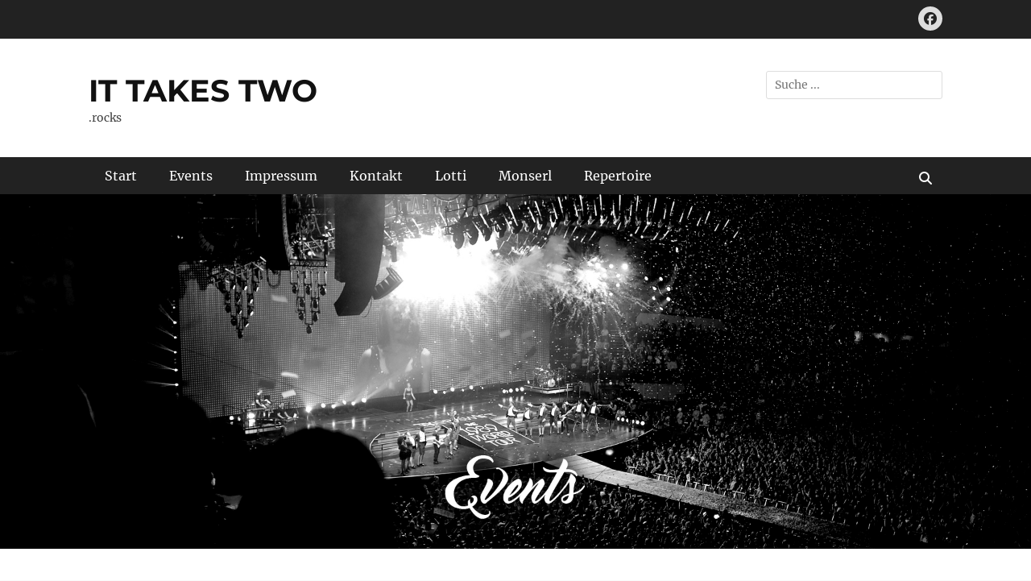

--- FILE ---
content_type: text/html; charset=UTF-8
request_url: https://www.ittakestwo.rocks/tag/repertoire/
body_size: 43113
content:
		<!DOCTYPE html>
		<html lang="de">
		
<head>
		<meta charset="UTF-8">
		<meta name="viewport" content="width=device-width, initial-scale=1, minimum-scale=1">
		<link rel="profile" href="http://gmpg.org/xfn/11">
		<title>Repertoire &#8211; IT TAKES TWO</title>
<meta name='robots' content='max-image-preview:large' />
<link rel="alternate" type="application/rss+xml" title="IT TAKES TWO &raquo; Feed" href="https://www.ittakestwo.rocks/feed/" />
<link rel="alternate" type="application/rss+xml" title="IT TAKES TWO &raquo; Kommentar-Feed" href="https://www.ittakestwo.rocks/comments/feed/" />
<link rel="alternate" type="application/rss+xml" title="IT TAKES TWO &raquo; Repertoire Schlagwort-Feed" href="https://www.ittakestwo.rocks/tag/repertoire/feed/" />
<style id='wp-img-auto-sizes-contain-inline-css' type='text/css'>
img:is([sizes=auto i],[sizes^="auto," i]){contain-intrinsic-size:3000px 1500px}
/*# sourceURL=wp-img-auto-sizes-contain-inline-css */
</style>
<link rel='stylesheet' id='wl-hover-pack-css-css' href='https://www.ittakestwo.rocks/wp-content/plugins/responsive-photo-gallery/css/hover-pack.css?ver=6.9' type='text/css' media='all' />
<link rel='stylesheet' id='wl-img-gallery-css-css' href='https://www.ittakestwo.rocks/wp-content/plugins/responsive-photo-gallery/css/img-gallery.css?ver=6.9' type='text/css' media='all' />
<link rel='stylesheet' id='font-awesome-5-css' href='https://www.ittakestwo.rocks/wp-content/plugins/responsive-photo-gallery/css/all.min.css?ver=6.9' type='text/css' media='all' />
<link rel='stylesheet' id='bootstrap-css' href='https://www.ittakestwo.rocks/wp-content/plugins/responsive-photo-gallery/css/bootstrap.min.css?ver=6.9' type='text/css' media='all' />
<link rel='stylesheet' id='jquery-rebox-css-css' href='https://www.ittakestwo.rocks/wp-content/plugins/responsive-photo-gallery/css/jquery-rebox.css?ver=6.9' type='text/css' media='all' />
<style id='wp-emoji-styles-inline-css' type='text/css'>

	img.wp-smiley, img.emoji {
		display: inline !important;
		border: none !important;
		box-shadow: none !important;
		height: 1em !important;
		width: 1em !important;
		margin: 0 0.07em !important;
		vertical-align: -0.1em !important;
		background: none !important;
		padding: 0 !important;
	}
/*# sourceURL=wp-emoji-styles-inline-css */
</style>
<style id='wp-block-library-inline-css' type='text/css'>
:root{--wp-block-synced-color:#7a00df;--wp-block-synced-color--rgb:122,0,223;--wp-bound-block-color:var(--wp-block-synced-color);--wp-editor-canvas-background:#ddd;--wp-admin-theme-color:#007cba;--wp-admin-theme-color--rgb:0,124,186;--wp-admin-theme-color-darker-10:#006ba1;--wp-admin-theme-color-darker-10--rgb:0,107,160.5;--wp-admin-theme-color-darker-20:#005a87;--wp-admin-theme-color-darker-20--rgb:0,90,135;--wp-admin-border-width-focus:2px}@media (min-resolution:192dpi){:root{--wp-admin-border-width-focus:1.5px}}.wp-element-button{cursor:pointer}:root .has-very-light-gray-background-color{background-color:#eee}:root .has-very-dark-gray-background-color{background-color:#313131}:root .has-very-light-gray-color{color:#eee}:root .has-very-dark-gray-color{color:#313131}:root .has-vivid-green-cyan-to-vivid-cyan-blue-gradient-background{background:linear-gradient(135deg,#00d084,#0693e3)}:root .has-purple-crush-gradient-background{background:linear-gradient(135deg,#34e2e4,#4721fb 50%,#ab1dfe)}:root .has-hazy-dawn-gradient-background{background:linear-gradient(135deg,#faaca8,#dad0ec)}:root .has-subdued-olive-gradient-background{background:linear-gradient(135deg,#fafae1,#67a671)}:root .has-atomic-cream-gradient-background{background:linear-gradient(135deg,#fdd79a,#004a59)}:root .has-nightshade-gradient-background{background:linear-gradient(135deg,#330968,#31cdcf)}:root .has-midnight-gradient-background{background:linear-gradient(135deg,#020381,#2874fc)}:root{--wp--preset--font-size--normal:16px;--wp--preset--font-size--huge:42px}.has-regular-font-size{font-size:1em}.has-larger-font-size{font-size:2.625em}.has-normal-font-size{font-size:var(--wp--preset--font-size--normal)}.has-huge-font-size{font-size:var(--wp--preset--font-size--huge)}.has-text-align-center{text-align:center}.has-text-align-left{text-align:left}.has-text-align-right{text-align:right}.has-fit-text{white-space:nowrap!important}#end-resizable-editor-section{display:none}.aligncenter{clear:both}.items-justified-left{justify-content:flex-start}.items-justified-center{justify-content:center}.items-justified-right{justify-content:flex-end}.items-justified-space-between{justify-content:space-between}.screen-reader-text{border:0;clip-path:inset(50%);height:1px;margin:-1px;overflow:hidden;padding:0;position:absolute;width:1px;word-wrap:normal!important}.screen-reader-text:focus{background-color:#ddd;clip-path:none;color:#444;display:block;font-size:1em;height:auto;left:5px;line-height:normal;padding:15px 23px 14px;text-decoration:none;top:5px;width:auto;z-index:100000}html :where(.has-border-color){border-style:solid}html :where([style*=border-top-color]){border-top-style:solid}html :where([style*=border-right-color]){border-right-style:solid}html :where([style*=border-bottom-color]){border-bottom-style:solid}html :where([style*=border-left-color]){border-left-style:solid}html :where([style*=border-width]){border-style:solid}html :where([style*=border-top-width]){border-top-style:solid}html :where([style*=border-right-width]){border-right-style:solid}html :where([style*=border-bottom-width]){border-bottom-style:solid}html :where([style*=border-left-width]){border-left-style:solid}html :where(img[class*=wp-image-]){height:auto;max-width:100%}:where(figure){margin:0 0 1em}html :where(.is-position-sticky){--wp-admin--admin-bar--position-offset:var(--wp-admin--admin-bar--height,0px)}@media screen and (max-width:600px){html :where(.is-position-sticky){--wp-admin--admin-bar--position-offset:0px}}

/*# sourceURL=wp-block-library-inline-css */
</style><style id='wp-block-paragraph-inline-css' type='text/css'>
.is-small-text{font-size:.875em}.is-regular-text{font-size:1em}.is-large-text{font-size:2.25em}.is-larger-text{font-size:3em}.has-drop-cap:not(:focus):first-letter{float:left;font-size:8.4em;font-style:normal;font-weight:100;line-height:.68;margin:.05em .1em 0 0;text-transform:uppercase}body.rtl .has-drop-cap:not(:focus):first-letter{float:none;margin-left:.1em}p.has-drop-cap.has-background{overflow:hidden}:root :where(p.has-background){padding:1.25em 2.375em}:where(p.has-text-color:not(.has-link-color)) a{color:inherit}p.has-text-align-left[style*="writing-mode:vertical-lr"],p.has-text-align-right[style*="writing-mode:vertical-rl"]{rotate:180deg}
/*# sourceURL=https://www.ittakestwo.rocks/wp-includes/blocks/paragraph/style.min.css */
</style>
<style id='global-styles-inline-css' type='text/css'>
:root{--wp--preset--aspect-ratio--square: 1;--wp--preset--aspect-ratio--4-3: 4/3;--wp--preset--aspect-ratio--3-4: 3/4;--wp--preset--aspect-ratio--3-2: 3/2;--wp--preset--aspect-ratio--2-3: 2/3;--wp--preset--aspect-ratio--16-9: 16/9;--wp--preset--aspect-ratio--9-16: 9/16;--wp--preset--color--black: #111111;--wp--preset--color--cyan-bluish-gray: #abb8c3;--wp--preset--color--white: #ffffff;--wp--preset--color--pale-pink: #f78da7;--wp--preset--color--vivid-red: #cf2e2e;--wp--preset--color--luminous-vivid-orange: #ff6900;--wp--preset--color--luminous-vivid-amber: #fcb900;--wp--preset--color--light-green-cyan: #7bdcb5;--wp--preset--color--vivid-green-cyan: #00d084;--wp--preset--color--pale-cyan-blue: #8ed1fc;--wp--preset--color--vivid-cyan-blue: #0693e3;--wp--preset--color--vivid-purple: #9b51e0;--wp--preset--color--gray: #f4f4f4;--wp--preset--color--viking: #4fc3de;--wp--preset--color--blue: #1b8be0;--wp--preset--gradient--vivid-cyan-blue-to-vivid-purple: linear-gradient(135deg,rgb(6,147,227) 0%,rgb(155,81,224) 100%);--wp--preset--gradient--light-green-cyan-to-vivid-green-cyan: linear-gradient(135deg,rgb(122,220,180) 0%,rgb(0,208,130) 100%);--wp--preset--gradient--luminous-vivid-amber-to-luminous-vivid-orange: linear-gradient(135deg,rgb(252,185,0) 0%,rgb(255,105,0) 100%);--wp--preset--gradient--luminous-vivid-orange-to-vivid-red: linear-gradient(135deg,rgb(255,105,0) 0%,rgb(207,46,46) 100%);--wp--preset--gradient--very-light-gray-to-cyan-bluish-gray: linear-gradient(135deg,rgb(238,238,238) 0%,rgb(169,184,195) 100%);--wp--preset--gradient--cool-to-warm-spectrum: linear-gradient(135deg,rgb(74,234,220) 0%,rgb(151,120,209) 20%,rgb(207,42,186) 40%,rgb(238,44,130) 60%,rgb(251,105,98) 80%,rgb(254,248,76) 100%);--wp--preset--gradient--blush-light-purple: linear-gradient(135deg,rgb(255,206,236) 0%,rgb(152,150,240) 100%);--wp--preset--gradient--blush-bordeaux: linear-gradient(135deg,rgb(254,205,165) 0%,rgb(254,45,45) 50%,rgb(107,0,62) 100%);--wp--preset--gradient--luminous-dusk: linear-gradient(135deg,rgb(255,203,112) 0%,rgb(199,81,192) 50%,rgb(65,88,208) 100%);--wp--preset--gradient--pale-ocean: linear-gradient(135deg,rgb(255,245,203) 0%,rgb(182,227,212) 50%,rgb(51,167,181) 100%);--wp--preset--gradient--electric-grass: linear-gradient(135deg,rgb(202,248,128) 0%,rgb(113,206,126) 100%);--wp--preset--gradient--midnight: linear-gradient(135deg,rgb(2,3,129) 0%,rgb(40,116,252) 100%);--wp--preset--font-size--small: 14px;--wp--preset--font-size--medium: 20px;--wp--preset--font-size--large: 42px;--wp--preset--font-size--x-large: 42px;--wp--preset--font-size--normal: 18px;--wp--preset--font-size--huge: 54px;--wp--preset--spacing--20: 0.44rem;--wp--preset--spacing--30: 0.67rem;--wp--preset--spacing--40: 1rem;--wp--preset--spacing--50: 1.5rem;--wp--preset--spacing--60: 2.25rem;--wp--preset--spacing--70: 3.38rem;--wp--preset--spacing--80: 5.06rem;--wp--preset--shadow--natural: 6px 6px 9px rgba(0, 0, 0, 0.2);--wp--preset--shadow--deep: 12px 12px 50px rgba(0, 0, 0, 0.4);--wp--preset--shadow--sharp: 6px 6px 0px rgba(0, 0, 0, 0.2);--wp--preset--shadow--outlined: 6px 6px 0px -3px rgb(255, 255, 255), 6px 6px rgb(0, 0, 0);--wp--preset--shadow--crisp: 6px 6px 0px rgb(0, 0, 0);}:where(.is-layout-flex){gap: 0.5em;}:where(.is-layout-grid){gap: 0.5em;}body .is-layout-flex{display: flex;}.is-layout-flex{flex-wrap: wrap;align-items: center;}.is-layout-flex > :is(*, div){margin: 0;}body .is-layout-grid{display: grid;}.is-layout-grid > :is(*, div){margin: 0;}:where(.wp-block-columns.is-layout-flex){gap: 2em;}:where(.wp-block-columns.is-layout-grid){gap: 2em;}:where(.wp-block-post-template.is-layout-flex){gap: 1.25em;}:where(.wp-block-post-template.is-layout-grid){gap: 1.25em;}.has-black-color{color: var(--wp--preset--color--black) !important;}.has-cyan-bluish-gray-color{color: var(--wp--preset--color--cyan-bluish-gray) !important;}.has-white-color{color: var(--wp--preset--color--white) !important;}.has-pale-pink-color{color: var(--wp--preset--color--pale-pink) !important;}.has-vivid-red-color{color: var(--wp--preset--color--vivid-red) !important;}.has-luminous-vivid-orange-color{color: var(--wp--preset--color--luminous-vivid-orange) !important;}.has-luminous-vivid-amber-color{color: var(--wp--preset--color--luminous-vivid-amber) !important;}.has-light-green-cyan-color{color: var(--wp--preset--color--light-green-cyan) !important;}.has-vivid-green-cyan-color{color: var(--wp--preset--color--vivid-green-cyan) !important;}.has-pale-cyan-blue-color{color: var(--wp--preset--color--pale-cyan-blue) !important;}.has-vivid-cyan-blue-color{color: var(--wp--preset--color--vivid-cyan-blue) !important;}.has-vivid-purple-color{color: var(--wp--preset--color--vivid-purple) !important;}.has-black-background-color{background-color: var(--wp--preset--color--black) !important;}.has-cyan-bluish-gray-background-color{background-color: var(--wp--preset--color--cyan-bluish-gray) !important;}.has-white-background-color{background-color: var(--wp--preset--color--white) !important;}.has-pale-pink-background-color{background-color: var(--wp--preset--color--pale-pink) !important;}.has-vivid-red-background-color{background-color: var(--wp--preset--color--vivid-red) !important;}.has-luminous-vivid-orange-background-color{background-color: var(--wp--preset--color--luminous-vivid-orange) !important;}.has-luminous-vivid-amber-background-color{background-color: var(--wp--preset--color--luminous-vivid-amber) !important;}.has-light-green-cyan-background-color{background-color: var(--wp--preset--color--light-green-cyan) !important;}.has-vivid-green-cyan-background-color{background-color: var(--wp--preset--color--vivid-green-cyan) !important;}.has-pale-cyan-blue-background-color{background-color: var(--wp--preset--color--pale-cyan-blue) !important;}.has-vivid-cyan-blue-background-color{background-color: var(--wp--preset--color--vivid-cyan-blue) !important;}.has-vivid-purple-background-color{background-color: var(--wp--preset--color--vivid-purple) !important;}.has-black-border-color{border-color: var(--wp--preset--color--black) !important;}.has-cyan-bluish-gray-border-color{border-color: var(--wp--preset--color--cyan-bluish-gray) !important;}.has-white-border-color{border-color: var(--wp--preset--color--white) !important;}.has-pale-pink-border-color{border-color: var(--wp--preset--color--pale-pink) !important;}.has-vivid-red-border-color{border-color: var(--wp--preset--color--vivid-red) !important;}.has-luminous-vivid-orange-border-color{border-color: var(--wp--preset--color--luminous-vivid-orange) !important;}.has-luminous-vivid-amber-border-color{border-color: var(--wp--preset--color--luminous-vivid-amber) !important;}.has-light-green-cyan-border-color{border-color: var(--wp--preset--color--light-green-cyan) !important;}.has-vivid-green-cyan-border-color{border-color: var(--wp--preset--color--vivid-green-cyan) !important;}.has-pale-cyan-blue-border-color{border-color: var(--wp--preset--color--pale-cyan-blue) !important;}.has-vivid-cyan-blue-border-color{border-color: var(--wp--preset--color--vivid-cyan-blue) !important;}.has-vivid-purple-border-color{border-color: var(--wp--preset--color--vivid-purple) !important;}.has-vivid-cyan-blue-to-vivid-purple-gradient-background{background: var(--wp--preset--gradient--vivid-cyan-blue-to-vivid-purple) !important;}.has-light-green-cyan-to-vivid-green-cyan-gradient-background{background: var(--wp--preset--gradient--light-green-cyan-to-vivid-green-cyan) !important;}.has-luminous-vivid-amber-to-luminous-vivid-orange-gradient-background{background: var(--wp--preset--gradient--luminous-vivid-amber-to-luminous-vivid-orange) !important;}.has-luminous-vivid-orange-to-vivid-red-gradient-background{background: var(--wp--preset--gradient--luminous-vivid-orange-to-vivid-red) !important;}.has-very-light-gray-to-cyan-bluish-gray-gradient-background{background: var(--wp--preset--gradient--very-light-gray-to-cyan-bluish-gray) !important;}.has-cool-to-warm-spectrum-gradient-background{background: var(--wp--preset--gradient--cool-to-warm-spectrum) !important;}.has-blush-light-purple-gradient-background{background: var(--wp--preset--gradient--blush-light-purple) !important;}.has-blush-bordeaux-gradient-background{background: var(--wp--preset--gradient--blush-bordeaux) !important;}.has-luminous-dusk-gradient-background{background: var(--wp--preset--gradient--luminous-dusk) !important;}.has-pale-ocean-gradient-background{background: var(--wp--preset--gradient--pale-ocean) !important;}.has-electric-grass-gradient-background{background: var(--wp--preset--gradient--electric-grass) !important;}.has-midnight-gradient-background{background: var(--wp--preset--gradient--midnight) !important;}.has-small-font-size{font-size: var(--wp--preset--font-size--small) !important;}.has-medium-font-size{font-size: var(--wp--preset--font-size--medium) !important;}.has-large-font-size{font-size: var(--wp--preset--font-size--large) !important;}.has-x-large-font-size{font-size: var(--wp--preset--font-size--x-large) !important;}
/*# sourceURL=global-styles-inline-css */
</style>

<style id='classic-theme-styles-inline-css' type='text/css'>
/*! This file is auto-generated */
.wp-block-button__link{color:#fff;background-color:#32373c;border-radius:9999px;box-shadow:none;text-decoration:none;padding:calc(.667em + 2px) calc(1.333em + 2px);font-size:1.125em}.wp-block-file__button{background:#32373c;color:#fff;text-decoration:none}
/*# sourceURL=/wp-includes/css/classic-themes.min.css */
</style>
<link rel='stylesheet' id='contact-form-7-css' href='https://www.ittakestwo.rocks/wp-content/plugins/contact-form-7/includes/css/styles.css?ver=6.1.4' type='text/css' media='all' />
<link rel='stylesheet' id='clean-journal-fonts-css' href='https://www.ittakestwo.rocks/wp-content/fonts/d0256b5a105d1f9c4c57a519c230c515.css' type='text/css' media='all' />
<link rel='stylesheet' id='clean-journal-style-css' href='https://www.ittakestwo.rocks/wp-content/themes/clean-journal/style.css?ver=20251224-122013' type='text/css' media='all' />
<link rel='stylesheet' id='clean-journal-block-style-css' href='https://www.ittakestwo.rocks/wp-content/themes/clean-journal/css/blocks.css?ver=3.1' type='text/css' media='all' />
<link rel='stylesheet' id='font-awesome-css' href='https://www.ittakestwo.rocks/wp-content/themes/clean-journal/css/font-awesome/css/all.min.css?ver=6.7.2' type='text/css' media='all' />
<link rel='stylesheet' id='sidr-css' href='https://www.ittakestwo.rocks/wp-content/themes/clean-journal/css/jquery.sidr.light.min.css?ver=2.1.0' type='text/css' media='all' />
<script type="text/javascript" src="https://www.ittakestwo.rocks/wp-includes/js/jquery/jquery.min.js?ver=3.7.1" id="jquery-core-js"></script>
<script type="text/javascript" src="https://www.ittakestwo.rocks/wp-includes/js/jquery/jquery-migrate.min.js?ver=3.4.1" id="jquery-migrate-js"></script>
<script type="text/javascript" src="https://www.ittakestwo.rocks/wp-content/plugins/responsive-photo-gallery/js/hover-pack.js?ver=6.9" id="wl-hover-pack-js-js"></script>
<script type="text/javascript" src="https://www.ittakestwo.rocks/wp-content/plugins/responsive-photo-gallery/js/jquery-rebox.js?ver=6.9" id="jquery-rebox-js"></script>
<script type="text/javascript" src="https://www.ittakestwo.rocks/wp-content/themes/clean-journal/js/jquery.sidr.min.js?ver=2.2.1.1" id="sidr-js"></script>
<script type="text/javascript" src="https://www.ittakestwo.rocks/wp-content/themes/clean-journal/js/clean-journal-custom-scripts.min.js" id="clean-journal-custom-scripts-js"></script>
<link rel="https://api.w.org/" href="https://www.ittakestwo.rocks/wp-json/" /><link rel="alternate" title="JSON" type="application/json" href="https://www.ittakestwo.rocks/wp-json/wp/v2/tags/6" /><link rel="EditURI" type="application/rsd+xml" title="RSD" href="https://www.ittakestwo.rocks/xmlrpc.php?rsd" />
<meta name="generator" content="WordPress 6.9" />
<style type="text/css" id="custom-background-css">
body.custom-background { background-image: url("https://www.ittakestwo.rocks/wp-content/uploads/2017/03/background.jpg"); background-position: center center; background-size: auto; background-repeat: repeat; background-attachment: scroll; }
</style>
	</head>

<body class="archive tag tag-repertoire tag-6 custom-background wp-embed-responsive wp-theme-clean-journal two-columns content-left excerpt-image-left mobile-menu-one">


		<div id="page" class="hfeed site">
			<a href="#content" class="skip-link screen-reader-text">Zum Inhalt springen</a>
					<div id="header-top" class="header-top-bar">
				<div class="wrapper">
								       				       		<div class="header-top-right full-width">
							<section class="widget widget_clean_journal_social_icons" id="header-right-social-icons">
								<div class="widget-wrap">
									<a class="font-awesome fa-brands fa-facebook" target="_blank" title="Facebook" href="https://www.facebook.com/It-Takes-Two-rocks-1326573610755928/"><span class="screen-reader-text">Facebook</span> </a>								</div><!-- .widget-wrap -->
							</section><!-- #header-right-social-icons -->
						</div><!-- .header-top-right -->
								    </div><!-- .wrapper -->
			</div><!-- #header-top -->
					<header id="masthead" role="banner">
    		<div class="wrapper">
		
    <div id="mobile-header-left-menu" class="mobile-menu-anchor page-menu">
        <a href="#mobile-header-left-nav" id="header-left-menu" class="font-awesome fa-menu">
            <span class="mobile-menu-text">Menü</span>
        </a>
    </div><!-- #mobile-header-menu -->
    <div id="site-branding"><div id="site-header"><p class="site-title"><a href="https://www.ittakestwo.rocks/">IT TAKES TWO</a></p><p class="site-description">.rocks</p>
		</div><!-- #site-header --></div><!-- #site-branding-->	<aside class="sidebar sidebar-header-right widget-area">
		<section class="widget widget_search" id="header-right-search">
			<div class="widget-wrap">
				
<form role="search" method="get" class="search-form" action="https://www.ittakestwo.rocks/">
	<label>
		<span class="screen-reader-text">Suche nach:</span>
		<input type="search" class="search-field" placeholder="Suche ..." value="" name="s" title="Suche nach:">
	</label>
	<input type="submit" class="search-submit" value="Suchen">
</form>
			</div>
		</section>
	</aside><!-- .sidebar .header-sidebar .widget-area -->
			</div><!-- .wrapper -->
		</header><!-- #masthead -->
			<nav class="site-navigation nav-primary search-enabled" role="navigation">
        <div class="wrapper">
            <h3 class="assistive-text">Primäres Menü</h3>
            <div class="menu clean-journal-nav-menu"><ul><li ><a href="https://www.ittakestwo.rocks/">Start</a></li><li class="page_item page-item-174"><a href="https://www.ittakestwo.rocks/events/">Events</a></li><li class="page_item page-item-44"><a href="https://www.ittakestwo.rocks/impressum/">Impressum</a></li><li class="page_item page-item-84"><a href="https://www.ittakestwo.rocks/kontakt/">Kontakt</a></li><li class="page_item page-item-69"><a href="https://www.ittakestwo.rocks/lotti/">Lotti</a></li><li class="page_item page-item-71"><a href="https://www.ittakestwo.rocks/monserl/">Monserl</a></li><li class="page_item page-item-2"><a href="https://www.ittakestwo.rocks/beispiel-seite/">Repertoire</a></li></ul></div>                <div id="search-toggle" class="font-awesome">
                    <a class="screen-reader-text" href="#search-container">Suchen</a>
                </div>

                <div id="search-container" class="displaynone">
                    
<form role="search" method="get" class="search-form" action="https://www.ittakestwo.rocks/">
	<label>
		<span class="screen-reader-text">Suche nach:</span>
		<input type="search" class="search-field" placeholder="Suche ..." value="" name="s" title="Suche nach:">
	</label>
	<input type="submit" class="search-submit" value="Suchen">
</form>
                </div>
    	</div><!-- .wrapper -->
    </nav><!-- .nav-primary -->
    <!-- Disable Header Image --><!-- refreshing cache -->
				<section id="feature-slider">
					<div class="wrapper">
						<div class="cycle-slideshow"
						    data-cycle-log="false"
						    data-cycle-pause-on-hover="true"
						    data-cycle-swipe="true"
						    data-cycle-auto-height=container
						    data-cycle-fx="tileSlide"
							data-cycle-speed="1000"
							data-cycle-timeout="4000"
							data-cycle-loader="true"
							data-cycle-slides="> article"
							>

						    <!-- prev/next links -->
						    <div class="cycle-prev"></div>
						    <div class="cycle-next"></div>

						    <!-- empty element for pager links -->
	    					<div class="cycle-pager"></div>
			<article class="page pageid-174 hentry slides displayblock">
				<figure class="slider-image"><a title="Permalink zu: Events" href="https://www.ittakestwo.rocks/events/">
						<img width="1920" height="660" src="https://www.ittakestwo.rocks/wp-content/uploads/2017/06/Events-1920x660.jpg" class="attached-page-image wp-post-image" alt="Permalink zu: Events" title="Permalink zu: Events" decoding="async" fetchpriority="high" srcset="https://www.ittakestwo.rocks/wp-content/uploads/2017/06/Events.jpg 1920w, https://www.ittakestwo.rocks/wp-content/uploads/2017/06/Events-300x103.jpg 300w, https://www.ittakestwo.rocks/wp-content/uploads/2017/06/Events-768x264.jpg 768w, https://www.ittakestwo.rocks/wp-content/uploads/2017/06/Events-1024x352.jpg 1024w" sizes="(max-width: 1920px) 100vw, 1920px" />
					</a>
				</figure><!-- .slider-image -->
				<div class="entry-container">
					<header class="entry-header">
						<h2 class="entry-title">
							<a title="Permalink zu: Events" href="https://www.ittakestwo.rocks/events/"><span>Events</span></a>
						</h2>
						<div class="assistive-text"><span class="post-time">Veröffentlicht am <time class="entry-date updated" datetime="2017-06-27T15:39:53+02:00" pubdate>27. Juni 2017</time></span><span class="post-author">Von <span class="author vcard"><a class="url fn n" href="https://www.ittakestwo.rocks/author/reinhard/" title="View all posts by Reinhard Heß" rel="author">Reinhard Heß</a></span></div>
					</header><div class="entry-content"><p>Weißwürscht, Steckerlfisch &amp; It Takes Two   Was kann&#8217;s an einem Sonntag schöneres geben?     Die Stars an diesem Tag sind nicht wir, sondern die Makrelen, gegrillt vom &#8222;Master of Steckerlfisch&#8220; persönlich. Dennoch freuen wir uns tierisch dabei zu sein und diesen Nachmittag musikalisch zu begleiten. Datum: Sonntag, 24. Juli 2022Uhrzeit: 12:00 Uhr bis <a class="more-link" href="https://www.ittakestwo.rocks/events/">weiterlesen...</a></p></div>
				</div><!-- .entry-container -->
			</article><!-- .slides -->
			<article class="page pageid-2 hentry slides displaynone">
				<figure class="slider-image"><a title="Permalink zu: Repertoire" href="https://www.ittakestwo.rocks/beispiel-seite/">
						<img width="1920" height="660" src="https://www.ittakestwo.rocks/wp-content/uploads/2017/03/repertoire-1920x660-1920x660.jpg" class="attached-page-image wp-post-image" alt="Permalink zu: Repertoire" title="Permalink zu: Repertoire" decoding="async" srcset="https://www.ittakestwo.rocks/wp-content/uploads/2017/03/repertoire-1920x660.jpg 1920w, https://www.ittakestwo.rocks/wp-content/uploads/2017/03/repertoire-1920x660-300x103.jpg 300w, https://www.ittakestwo.rocks/wp-content/uploads/2017/03/repertoire-1920x660-768x264.jpg 768w, https://www.ittakestwo.rocks/wp-content/uploads/2017/03/repertoire-1920x660-1024x352.jpg 1024w" sizes="(max-width: 1920px) 100vw, 1920px" />
					</a>
				</figure><!-- .slider-image -->
				<div class="entry-container">
					<header class="entry-header">
						<h2 class="entry-title">
							<a title="Permalink zu: Repertoire" href="https://www.ittakestwo.rocks/beispiel-seite/"><span>Repertoire</span></a>
						</h2>
						<div class="assistive-text"><span class="post-time">Veröffentlicht am <time class="entry-date updated" datetime="2017-03-09T10:17:21+01:00" pubdate>9. März 2017</time></span><span class="post-author">Von <span class="author vcard"><a class="url fn n" href="https://www.ittakestwo.rocks/author/reinhard/" title="View all posts by Reinhard Heß" rel="author">Reinhard Heß</a></span></div>
					</header><div class="entry-content"><p>Mit unserem vielseitigen Repertoire rocken wir auch Ihre Veranstaltung!</p></div>
				</div><!-- .entry-container -->
			</article><!-- .slides -->
			<article class="page pageid-69 hentry slides displaynone">
				<figure class="slider-image"><a title="Permalink zu: Lotti" href="https://www.ittakestwo.rocks/lotti/">
						<img width="1920" height="660" src="https://www.ittakestwo.rocks/wp-content/uploads/2017/03/Lotti-1920x660-1920x660.jpg" class="attached-page-image wp-post-image" alt="Permalink zu: Lotti" title="Permalink zu: Lotti" decoding="async" srcset="https://www.ittakestwo.rocks/wp-content/uploads/2017/03/Lotti-1920x660.jpg 1920w, https://www.ittakestwo.rocks/wp-content/uploads/2017/03/Lotti-1920x660-300x103.jpg 300w, https://www.ittakestwo.rocks/wp-content/uploads/2017/03/Lotti-1920x660-768x264.jpg 768w, https://www.ittakestwo.rocks/wp-content/uploads/2017/03/Lotti-1920x660-1024x352.jpg 1024w" sizes="(max-width: 1920px) 100vw, 1920px" />
					</a>
				</figure><!-- .slider-image -->
				<div class="entry-container">
					<header class="entry-header">
						<h2 class="entry-title">
							<a title="Permalink zu: Lotti" href="https://www.ittakestwo.rocks/lotti/"><span>Lotti</span></a>
						</h2>
						<div class="assistive-text"><span class="post-time">Veröffentlicht am <time class="entry-date updated" datetime="2017-03-10T12:27:00+01:00" pubdate>10. März 2017</time></span><span class="post-author">Von <span class="author vcard"><a class="url fn n" href="https://www.ittakestwo.rocks/author/reinhard/" title="View all posts by Reinhard Heß" rel="author">Reinhard Heß</a></span></div>
					</header><div class="entry-content"><p>JUST A GIGOLO? No. But YOU CAN LEAVE YOUR HAT ON!</p></div>
				</div><!-- .entry-container -->
			</article><!-- .slides -->
			<article class="page pageid-71 hentry slides displaynone">
				<figure class="slider-image"><a title="Permalink zu: Monserl" href="https://www.ittakestwo.rocks/monserl/">
						<img width="1920" height="660" src="https://www.ittakestwo.rocks/wp-content/uploads/2017/03/Monserl-1920x660-1920x660.jpg" class="attached-page-image wp-post-image" alt="Permalink zu: Monserl" title="Permalink zu: Monserl" decoding="async" srcset="https://www.ittakestwo.rocks/wp-content/uploads/2017/03/Monserl-1920x660.jpg 1920w, https://www.ittakestwo.rocks/wp-content/uploads/2017/03/Monserl-1920x660-300x103.jpg 300w, https://www.ittakestwo.rocks/wp-content/uploads/2017/03/Monserl-1920x660-768x264.jpg 768w, https://www.ittakestwo.rocks/wp-content/uploads/2017/03/Monserl-1920x660-1024x352.jpg 1024w" sizes="(max-width: 1920px) 100vw, 1920px" />
					</a>
				</figure><!-- .slider-image -->
				<div class="entry-container">
					<header class="entry-header">
						<h2 class="entry-title">
							<a title="Permalink zu: Monserl" href="https://www.ittakestwo.rocks/monserl/"><span>Monserl</span></a>
						</h2>
						<div class="assistive-text"><span class="post-time">Veröffentlicht am <time class="entry-date updated" datetime="2017-03-10T12:27:25+01:00" pubdate>10. März 2017</time></span><span class="post-author">Von <span class="author vcard"><a class="url fn n" href="https://www.ittakestwo.rocks/author/reinhard/" title="View all posts by Reinhard Heß" rel="author">Reinhard Heß</a></span></div>
					</header><div class="entry-content"><p>Sensibel oder Röhre &#8230; in jedem Fall eine einzigartige Stimme!</p></div>
				</div><!-- .entry-container -->
			</article><!-- .slides -->
						</div><!-- .cycle-slideshow -->
					</div><!-- .wrapper -->
				</section><!-- #feature-slider --><!-- Page/Post Single Image Disabled or No Image set in Post Thumbnail -->		<div id="content" class="site-content">
			<div class="wrapper">
	
	<section id="primary" class="content-area">

		<main id="main" class="site-main" role="main">

		
			<header class="page-header">
				<h1 class="page-title">Schlagwort: <span>Repertoire</span></h1>			</header><!-- .page-header -->

						
				
<article id="post-189" class="post-189 post type-post status-publish format-standard hentry category-allgemein tag-musik tag-repertoire">
	<div class="archive-post-wrap">
		
		<div class="entry-container">
			<header class="entry-header">
				<h2 class="entry-title"><a href="https://www.ittakestwo.rocks/2017/07/04/neu-im-repertoire/" rel="bookmark">Neu im Repertoire</a></h2>

								
					<p class="entry-meta"><span class="posted-on"><span class="screen-reader-text">Posted on</span><a href="https://www.ittakestwo.rocks/2017/07/04/neu-im-repertoire/" rel="bookmark"><time class="entry-date published" datetime="2017-07-04T09:14:56+02:00">4. Juli 2017</time><time class="updated" datetime="2018-04-24T09:03:50+02:00">24. April 2018</time></a></span><span class="comments-link"><a href="https://www.ittakestwo.rocks/2017/07/04/neu-im-repertoire/#respond">Schreib einen Kommentar</a></span></p><!-- .entry-meta -->				
							</header><!-- .entry-header -->

							<div class="entry-summary">
					<p>Cheap Thrills &#8211; Sia | Spinning Wheel &#8211; Blood, Sweat &amp; Tears | White Wedding &#8211; Billy Idol | The Unknown Stuntman &#8211; Lee Majors | Haberfeldtreiber &#8211; Troglauer Baum | Hulapalu &#8211; Andreas Gabalier | Mein Herz &#8211; Beatrice Egli | Fieber &#8211; Helene Fischer | Sweet Dreams &#8211; Eurythmics | Tainted Love &#8211; <a class="more-link" href="https://www.ittakestwo.rocks/2017/07/04/neu-im-repertoire/">weiterlesen&#8230;</a></p>
				</div><!-- .entry-summary -->
			
			<footer class="entry-footer">
				<p class="entry-meta"><span class="tags-links"><span class="screen-reader-text">Schlagworte</span><a href="https://www.ittakestwo.rocks/tag/musik/" rel="tag">Musik</a>, <a href="https://www.ittakestwo.rocks/tag/repertoire/" rel="tag">Repertoire</a></span></p><!-- .entry-meta -->			</footer><!-- .entry-footer -->
		</div><!-- .entry-container -->
	</div><!-- .archive-post-wrap -->
</article><!-- #post -->

			
					
		</main><!-- #main -->
	</section><!-- #primary -->



	<aside class="sidebar sidebar-primary widget-area" role="complementary">
	<section id="pages-3" class="widget widget_pages"><div class="widget-wrap"><h4 class="widget-title">Seiten</h4>
			<ul>
				<li class="page_item page-item-174"><a href="https://www.ittakestwo.rocks/events/">Events</a></li>
<li class="page_item page-item-44"><a href="https://www.ittakestwo.rocks/impressum/">Impressum</a></li>
<li class="page_item page-item-84"><a href="https://www.ittakestwo.rocks/kontakt/">Kontakt</a></li>
<li class="page_item page-item-69"><a href="https://www.ittakestwo.rocks/lotti/">Lotti</a></li>
<li class="page_item page-item-71"><a href="https://www.ittakestwo.rocks/monserl/">Monserl</a></li>
<li class="page_item page-item-2"><a href="https://www.ittakestwo.rocks/beispiel-seite/">Repertoire</a></li>
			</ul>

			</div><!-- .widget-wrap --></section><!-- #widget-default-search -->	</aside><!-- .sidebar sidebar-primary widget-area -->


			</div><!-- .wrapper -->
	    </div><!-- #content -->
		            
	<footer id="colophon" class="site-footer" role="contentinfo">
        <div id="supplementary" class="one">
        <div class="wrapper">
                        <div id="first" class="widget-area" role="complementary">
                <section id="text-7" class="widget widget_text"><div class="widget-wrap"><h4 class="widget-title">Impressum</h4>			<div class="textwidget">[impressum_manager]</div>
		</div><!-- .widget-wrap --></section><!-- #widget-default-search -->            </div><!-- #first .widget-area -->
                    
                    
                    </div> <!-- .wrapper -->
    </div><!-- #supplementary --><!-- refreshing cache -->
    	<div id="site-generator">
    		<div class="wrapper">
    			<div id="footer-content" class="copyright">Copyright &copy; 2026 <a href="https://www.ittakestwo.rocks/">IT TAKES TWO</a>. Alle Rechte vorbehalten.  &#124; Clean Journal&nbsp;von&nbsp;<a target="_blank" href="https://catchthemes.com/">Catch Themes</a></div>
			</div><!-- .wrapper -->
		</div><!-- #site-generator -->	</footer><!-- #colophon -->
			</div><!-- #page -->
		
<!-- refreshing cache --><a href="#masthead" id="scrollup" class="font-awesome"><span class="screen-reader-text">Nach oben scrollen</span></a><nav id="mobile-header-left-nav" class="mobile-menu" role="navigation"><div class="menu"><ul><li ><a href="https://www.ittakestwo.rocks/">Start</a></li><li class="page_item page-item-174"><a href="https://www.ittakestwo.rocks/events/">Events</a></li><li class="page_item page-item-44"><a href="https://www.ittakestwo.rocks/impressum/">Impressum</a></li><li class="page_item page-item-84"><a href="https://www.ittakestwo.rocks/kontakt/">Kontakt</a></li><li class="page_item page-item-69"><a href="https://www.ittakestwo.rocks/lotti/">Lotti</a></li><li class="page_item page-item-71"><a href="https://www.ittakestwo.rocks/monserl/">Monserl</a></li><li class="page_item page-item-2"><a href="https://www.ittakestwo.rocks/beispiel-seite/">Repertoire</a></li></ul></div></nav><!-- #mobile-header-left-nav -->
<script type="speculationrules">
{"prefetch":[{"source":"document","where":{"and":[{"href_matches":"/*"},{"not":{"href_matches":["/wp-*.php","/wp-admin/*","/wp-content/uploads/*","/wp-content/*","/wp-content/plugins/*","/wp-content/themes/clean-journal/*","/*\\?(.+)"]}},{"not":{"selector_matches":"a[rel~=\"nofollow\"]"}},{"not":{"selector_matches":".no-prefetch, .no-prefetch a"}}]},"eagerness":"conservative"}]}
</script>
<script type="text/javascript" src="https://www.ittakestwo.rocks/wp-content/plugins/responsive-photo-gallery/js/lightbox-script.js?ver=6.9" id="lightbox-script2-js"></script>
<script type="text/javascript" src="https://www.ittakestwo.rocks/wp-includes/js/dist/hooks.min.js?ver=dd5603f07f9220ed27f1" id="wp-hooks-js"></script>
<script type="text/javascript" src="https://www.ittakestwo.rocks/wp-includes/js/dist/i18n.min.js?ver=c26c3dc7bed366793375" id="wp-i18n-js"></script>
<script type="text/javascript" id="wp-i18n-js-after">
/* <![CDATA[ */
wp.i18n.setLocaleData( { 'text direction\u0004ltr': [ 'ltr' ] } );
//# sourceURL=wp-i18n-js-after
/* ]]> */
</script>
<script type="text/javascript" src="https://www.ittakestwo.rocks/wp-content/plugins/contact-form-7/includes/swv/js/index.js?ver=6.1.4" id="swv-js"></script>
<script type="text/javascript" id="contact-form-7-js-translations">
/* <![CDATA[ */
( function( domain, translations ) {
	var localeData = translations.locale_data[ domain ] || translations.locale_data.messages;
	localeData[""].domain = domain;
	wp.i18n.setLocaleData( localeData, domain );
} )( "contact-form-7", {"translation-revision-date":"2025-10-26 03:28:49+0000","generator":"GlotPress\/4.0.3","domain":"messages","locale_data":{"messages":{"":{"domain":"messages","plural-forms":"nplurals=2; plural=n != 1;","lang":"de"},"This contact form is placed in the wrong place.":["Dieses Kontaktformular wurde an der falschen Stelle platziert."],"Error:":["Fehler:"]}},"comment":{"reference":"includes\/js\/index.js"}} );
//# sourceURL=contact-form-7-js-translations
/* ]]> */
</script>
<script type="text/javascript" id="contact-form-7-js-before">
/* <![CDATA[ */
var wpcf7 = {
    "api": {
        "root": "https:\/\/www.ittakestwo.rocks\/wp-json\/",
        "namespace": "contact-form-7\/v1"
    },
    "cached": 1
};
//# sourceURL=contact-form-7-js-before
/* ]]> */
</script>
<script type="text/javascript" src="https://www.ittakestwo.rocks/wp-content/plugins/contact-form-7/includes/js/index.js?ver=6.1.4" id="contact-form-7-js"></script>
<script type="text/javascript" src="https://www.ittakestwo.rocks/wp-content/themes/clean-journal/js/navigation.min.js?ver=20120206" id="clean-journal-navigation-js"></script>
<script type="text/javascript" src="https://www.ittakestwo.rocks/wp-content/themes/clean-journal/js/skip-link-focus-fix.min.js?ver=20130115" id="clean-journal-skip-link-focus-fix-js"></script>
<script type="text/javascript" src="https://www.ittakestwo.rocks/wp-content/themes/clean-journal/js/fitvids.min.js?ver=1.1" id="jquery-fitvids-js"></script>
<script type="text/javascript" src="https://www.ittakestwo.rocks/wp-content/themes/clean-journal/js/jquery.cycle/jquery.cycle2.min.js?ver=2.1.5" id="jquery-cycle2-js"></script>
<script type="text/javascript" src="https://www.ittakestwo.rocks/wp-content/themes/clean-journal/js/jquery.cycle/jquery.cycle2.tile.min.js?ver=20140128" id="jquery-cycle2-tile-js"></script>
<script type="text/javascript" src="https://www.ittakestwo.rocks/wp-content/themes/clean-journal/js/clean-journal-scrollup.min.js?ver=20072014" id="clean-journal-scrollup-js"></script>
<script id="wp-emoji-settings" type="application/json">
{"baseUrl":"https://s.w.org/images/core/emoji/17.0.2/72x72/","ext":".png","svgUrl":"https://s.w.org/images/core/emoji/17.0.2/svg/","svgExt":".svg","source":{"concatemoji":"https://www.ittakestwo.rocks/wp-includes/js/wp-emoji-release.min.js?ver=6.9"}}
</script>
<script type="module">
/* <![CDATA[ */
/*! This file is auto-generated */
const a=JSON.parse(document.getElementById("wp-emoji-settings").textContent),o=(window._wpemojiSettings=a,"wpEmojiSettingsSupports"),s=["flag","emoji"];function i(e){try{var t={supportTests:e,timestamp:(new Date).valueOf()};sessionStorage.setItem(o,JSON.stringify(t))}catch(e){}}function c(e,t,n){e.clearRect(0,0,e.canvas.width,e.canvas.height),e.fillText(t,0,0);t=new Uint32Array(e.getImageData(0,0,e.canvas.width,e.canvas.height).data);e.clearRect(0,0,e.canvas.width,e.canvas.height),e.fillText(n,0,0);const a=new Uint32Array(e.getImageData(0,0,e.canvas.width,e.canvas.height).data);return t.every((e,t)=>e===a[t])}function p(e,t){e.clearRect(0,0,e.canvas.width,e.canvas.height),e.fillText(t,0,0);var n=e.getImageData(16,16,1,1);for(let e=0;e<n.data.length;e++)if(0!==n.data[e])return!1;return!0}function u(e,t,n,a){switch(t){case"flag":return n(e,"\ud83c\udff3\ufe0f\u200d\u26a7\ufe0f","\ud83c\udff3\ufe0f\u200b\u26a7\ufe0f")?!1:!n(e,"\ud83c\udde8\ud83c\uddf6","\ud83c\udde8\u200b\ud83c\uddf6")&&!n(e,"\ud83c\udff4\udb40\udc67\udb40\udc62\udb40\udc65\udb40\udc6e\udb40\udc67\udb40\udc7f","\ud83c\udff4\u200b\udb40\udc67\u200b\udb40\udc62\u200b\udb40\udc65\u200b\udb40\udc6e\u200b\udb40\udc67\u200b\udb40\udc7f");case"emoji":return!a(e,"\ud83e\u1fac8")}return!1}function f(e,t,n,a){let r;const o=(r="undefined"!=typeof WorkerGlobalScope&&self instanceof WorkerGlobalScope?new OffscreenCanvas(300,150):document.createElement("canvas")).getContext("2d",{willReadFrequently:!0}),s=(o.textBaseline="top",o.font="600 32px Arial",{});return e.forEach(e=>{s[e]=t(o,e,n,a)}),s}function r(e){var t=document.createElement("script");t.src=e,t.defer=!0,document.head.appendChild(t)}a.supports={everything:!0,everythingExceptFlag:!0},new Promise(t=>{let n=function(){try{var e=JSON.parse(sessionStorage.getItem(o));if("object"==typeof e&&"number"==typeof e.timestamp&&(new Date).valueOf()<e.timestamp+604800&&"object"==typeof e.supportTests)return e.supportTests}catch(e){}return null}();if(!n){if("undefined"!=typeof Worker&&"undefined"!=typeof OffscreenCanvas&&"undefined"!=typeof URL&&URL.createObjectURL&&"undefined"!=typeof Blob)try{var e="postMessage("+f.toString()+"("+[JSON.stringify(s),u.toString(),c.toString(),p.toString()].join(",")+"));",a=new Blob([e],{type:"text/javascript"});const r=new Worker(URL.createObjectURL(a),{name:"wpTestEmojiSupports"});return void(r.onmessage=e=>{i(n=e.data),r.terminate(),t(n)})}catch(e){}i(n=f(s,u,c,p))}t(n)}).then(e=>{for(const n in e)a.supports[n]=e[n],a.supports.everything=a.supports.everything&&a.supports[n],"flag"!==n&&(a.supports.everythingExceptFlag=a.supports.everythingExceptFlag&&a.supports[n]);var t;a.supports.everythingExceptFlag=a.supports.everythingExceptFlag&&!a.supports.flag,a.supports.everything||((t=a.source||{}).concatemoji?r(t.concatemoji):t.wpemoji&&t.twemoji&&(r(t.twemoji),r(t.wpemoji)))});
//# sourceURL=https://www.ittakestwo.rocks/wp-includes/js/wp-emoji-loader.min.js
/* ]]> */
</script>

</body>
</html>
<!-- Dynamic page generated in 1.030 seconds. -->
<!-- Cached page generated by WP-Super-Cache on 2026-01-19 13:15:54 -->

<!-- super cache -->